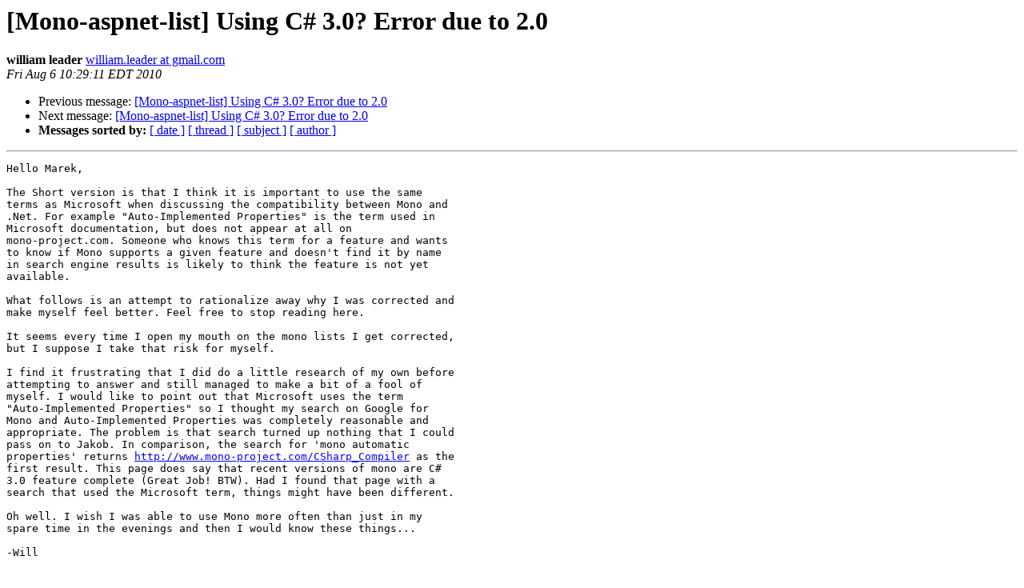

--- FILE ---
content_type: text/html; charset=utf-8
request_url: https://mono.github.io/mail-archives/mono-aspnet-list/2010-August/000931.html
body_size: 2615
content:
<!DOCTYPE HTML PUBLIC "-//W3C//DTD HTML 3.2//EN">
<HTML>
 <HEAD>
   <TITLE> [Mono-aspnet-list] Using C# 3.0? Error due to 2.0
   </TITLE>
   <LINK REL="Index" HREF="index.html" >
   <LINK REL="made" HREF="mailto:mono-aspnet-list%40lists.ximian.com?Subject=%5BMono-aspnet-list%5D%20Using%20C%23%203.0%3F%20Error%20due%20to%202.0&In-Reply-To=20100806155236.0ea0225b%40twistedcode.net">
   <META NAME="robots" CONTENT="index,nofollow">
   <META http-equiv="Content-Type" content="text/html; charset=us-ascii">
   <LINK REL="Previous"  HREF="000930.html">
   <LINK REL="Next"  HREF="000932.html">
 </HEAD>
 <BODY BGCOLOR="#ffffff">
   <H1>[Mono-aspnet-list] Using C# 3.0? Error due to 2.0</H1>
    <B>william leader</B> 
    <A HREF="mailto:mono-aspnet-list%40lists.ximian.com?Subject=%5BMono-aspnet-list%5D%20Using%20C%23%203.0%3F%20Error%20due%20to%202.0&In-Reply-To=20100806155236.0ea0225b%40twistedcode.net"
       TITLE="[Mono-aspnet-list] Using C# 3.0? Error due to 2.0">william.leader at gmail.com
       </A><BR>
    <I>Fri Aug  6 10:29:11 EDT 2010</I>
    <P><UL>
        <LI>Previous message: <A HREF="000930.html">[Mono-aspnet-list] Using C# 3.0? Error due to 2.0
</A></li>
        <LI>Next message: <A HREF="000932.html">[Mono-aspnet-list] Using C# 3.0? Error due to 2.0
</A></li>
         <LI> <B>Messages sorted by:</B> 
              <a href="date.html#931">[ date ]</a>
              <a href="thread.html#931">[ thread ]</a>
              <a href="subject.html#931">[ subject ]</a>
              <a href="author.html#931">[ author ]</a>
         </LI>
       </UL>
    <HR>  
<!--beginarticle-->
<PRE>Hello Marek,

The Short version is that I think it is important to use the same
terms as Microsoft when discussing the compatibility between Mono and
.Net. For example &quot;Auto-Implemented Properties&quot; is the term used in
Microsoft documentation, but does not appear at all on
mono-project.com. Someone who knows this term for a feature and wants
to know if Mono supports a given feature and doesn't find it by name
in search engine results is likely to think the feature is not yet
available.

What follows is an attempt to rationalize away why I was corrected and
make myself feel better. Feel free to stop reading here.

It seems every time I open my mouth on the mono lists I get corrected,
but I suppose I take that risk for myself.

I find it frustrating that I did do a little research of my own before
attempting to answer and still managed to make a bit of a fool of
myself. I would like to point out that Microsoft uses the term
&quot;Auto-Implemented Properties&quot; so I thought my search on Google for
Mono and Auto-Implemented Properties was completely reasonable and
appropriate. The problem is that search turned up nothing that I could
pass on to Jakob. In comparison, the search for 'mono automatic
properties' returns <A HREF="http://www.mono-project.com/CSharp_Compiler">http://www.mono-project.com/CSharp_Compiler</A> as the
first result. This page does say that recent versions of mono are C#
3.0 feature complete (Great Job! BTW). Had I found that page with a
search that used the Microsoft term, things might have been different.

Oh well. I wish I was able to use Mono more often than just in my
spare time in the evenings and then I would know these things...

-Will


On Fri, Aug 6, 2010 at 2:52 PM, Marek Habersack &lt;<A HREF="http://lists.ximian.com/mailman/listinfo/mono-aspnet-list">grendel at twistedcode.net</A>&gt; wrote:
&gt;<i> On Fri, 6 Aug 2010 07:22:52 +0100
</I>&gt;<i> william leader &lt;<A HREF="http://lists.ximian.com/mailman/listinfo/mono-aspnet-list">william.leader at gmail.com</A>&gt; wrote:
</I>&gt;<i>
</I>&gt;<i> Hey,
</I>&gt;<i>
</I>&gt;&gt;<i> To the best of my knowledge there are three options here:
</I>&gt;&gt;<i>
</I>&gt;&gt;<i> 1) Change your code to contain full property implementations. Its not
</I>&gt;&gt;<i> that much work. This was my choice.
</I>&gt;&gt;<i>
</I>&gt;&gt;<i> 2) Add support for auto-implemented properties to Mono and submit a
</I>&gt;&gt;<i> patch. Good luck.
</I>&gt;<i> They've been supported for ~2 years now
</I>&gt;<i>
</I>&gt;&gt;<i>
</I>&gt;&gt;<i> 3) Wait for someone else to add support for it to Mono. Good Luck.
</I>&gt;<i>
</I>&gt;<i> There's nothing Mono specific to this error, the same thing would have happened on .NET 3.5. The
</I>&gt;<i> reason is that the .NET 3.5 compiler defaults to C# 2.0 and you need to let it know you're using C#
</I>&gt;<i> 3.0 features in your _dynamically_ compiled code (i.e. code in App_Code or in files mentioned in
</I>&gt;<i> the CodeFile attribute). You do this by adding the following section to your web.config:
</I>&gt;<i>
</I>&gt;<i> &lt;system.codedom&gt;
</I>&gt;<i> &#160; &#160; &#160;&lt;compilers&gt;
</I>&gt;<i> &#160; &#160; &#160; &#160;&lt;compiler language=&quot;c#;cs;csharp&quot; extension=&quot;.cs&quot; warningLevel=&quot;4&quot;
</I>&gt;<i> &#160; &#160; &#160; &#160; &#160; &#160; &#160; &#160; &#160;type=&quot;Microsoft.CSharp.CSharpCodeProvider, System, Version=2.0.0.0,
</I>&gt;<i> Culture=neutral, PublicKeyToken=b77a5c561934e089&quot;&gt; &lt;providerOption name=&quot;CompilerVersion&quot;
</I>&gt;<i> value=&quot;v3.5&quot;/&gt; &lt;providerOption name=&quot;WarnAsError&quot; value=&quot;false&quot;/&gt;
</I>&gt;<i> &#160; &#160; &#160; &#160;&lt;/compiler&gt;
</I>&gt;<i> &#160; &#160; &#160; &#160;&lt;compiler language=&quot;vb;vbs;visualbasic;vbscript&quot; extension=&quot;.vb&quot; warningLevel=&quot;4&quot;
</I>&gt;<i> &#160; &#160; &#160; &#160; &#160; &#160; &#160; &#160; &#160;type=&quot;Microsoft.VisualBasic.VBCodeProvider, System, Version=2.0.0.0,
</I>&gt;<i> Culture=neutral, PublicKeyToken=b77a5c561934e089&quot;&gt; &lt;providerOption name=&quot;CompilerVersion&quot;
</I>&gt;<i> value=&quot;v3.5&quot;/&gt; &lt;providerOption name=&quot;OptionInfer&quot; value=&quot;true&quot;/&gt;
</I>&gt;<i> &#160; &#160; &#160; &#160; &#160;&lt;providerOption name=&quot;WarnAsError&quot; value=&quot;false&quot;/&gt;
</I>&gt;<i> &#160; &#160; &#160; &#160;&lt;/compiler&gt;
</I>&gt;<i> &#160; &#160; &#160;&lt;/compilers&gt;
</I>&gt;<i> &#160; &#160;&lt;/system.codedom&gt;
</I>&gt;<i>
</I>&gt;<i> No need for any of the workarounds you gave above
</I>&gt;<i>
</I>&gt;<i> marek
</I>&gt;<i>
</I>&gt;&gt;<i> On Thu, Aug 5, 2010 at 11:35 PM, Dizzy &lt;<A HREF="http://lists.ximian.com/mailman/listinfo/mono-aspnet-list">hohenberger.jakob at gmail.com</A>&gt; wrote:
</I>&gt;&gt;<i> &gt;
</I>&gt;&gt;<i> &gt; Hey,
</I>&gt;&gt;<i> &gt;
</I>&gt;&gt;<i> &gt; I'm used to implement properties automatically. public Foo {get;set;}.
</I>&gt;&gt;<i> &gt;
</I>&gt;&gt;<i> &gt; Can I fix this error
</I>&gt;&gt;<i> &gt;
</I>&gt;&gt;<i> &gt; -- Code ---
</I>&gt;&gt;<i> &gt; error CS1644: Feature `automatically implemented properties' cannot be used
</I>&gt;&gt;<i> &gt; because it is not part of the C# 2.0 language specification
</I>&gt;&gt;<i> &gt; --- Code End ---
</I>&gt;&gt;<i> &gt;
</I>&gt;&gt;<i> &gt; without rewriting?
</I>&gt;&gt;<i> &gt;
</I>&gt;&gt;<i> &gt; Thanks
</I>&gt;&gt;<i> &gt; Jakob
</I>&gt;&gt;<i> &gt;
</I>&gt;&gt;<i> &gt; Edit: I'm using the latest mono version for Debian Lenny.
</I>&gt;&gt;<i> &gt; --
</I>&gt;&gt;<i> &gt; View this message in context:
</I>&gt;&gt;<i> &gt; <A HREF="http://mono.1490590.n4.nabble.com/Using-C-3-0-Error-due-to-2-0-tp2315695p2315695.html">http://mono.1490590.n4.nabble.com/Using-C-3-0-Error-due-to-2-0-tp2315695p2315695.html</A> Sent from
</I>&gt;&gt;<i> &gt; the Mono - ASP.NET mailing list archive at Nabble.com.
</I>&gt;&gt;<i> &gt; _______________________________________________ Mono-aspnet-list mailing list
</I>&gt;&gt;<i> &gt; <A HREF="http://lists.ximian.com/mailman/listinfo/mono-aspnet-list">Mono-aspnet-list at lists.ximian.com</A>
</I>&gt;&gt;<i> &gt; <A HREF="http://lists.ximian.com/mailman/listinfo/mono-aspnet-list">http://lists.ximian.com/mailman/listinfo/mono-aspnet-list</A>
</I>&gt;&gt;<i> &gt;
</I>&gt;&gt;<i> _______________________________________________
</I>&gt;&gt;<i> Mono-aspnet-list mailing list
</I>&gt;&gt;<i> <A HREF="http://lists.ximian.com/mailman/listinfo/mono-aspnet-list">Mono-aspnet-list at lists.ximian.com</A>
</I>&gt;&gt;<i> <A HREF="http://lists.ximian.com/mailman/listinfo/mono-aspnet-list">http://lists.ximian.com/mailman/listinfo/mono-aspnet-list</A>
</I>&gt;<i>
</I>&gt;<i>
</I></PRE>



<!--endarticle-->
    <HR>
    <P><UL>
        <!--threads-->
	<LI>Previous message: <A HREF="000930.html">[Mono-aspnet-list] Using C# 3.0? Error due to 2.0
</A></li>
	<LI>Next message: <A HREF="000932.html">[Mono-aspnet-list] Using C# 3.0? Error due to 2.0
</A></li>
         <LI> <B>Messages sorted by:</B> 
              <a href="date.html#931">[ date ]</a>
              <a href="thread.html#931">[ thread ]</a>
              <a href="subject.html#931">[ subject ]</a>
              <a href="author.html#931">[ author ]</a>
         </LI>
       </UL>

<hr>
<a href="http://lists.ximian.com/mailman/listinfo/mono-aspnet-list">More information about the Mono-aspnet-list
mailing list</a><br>
</body></html>
